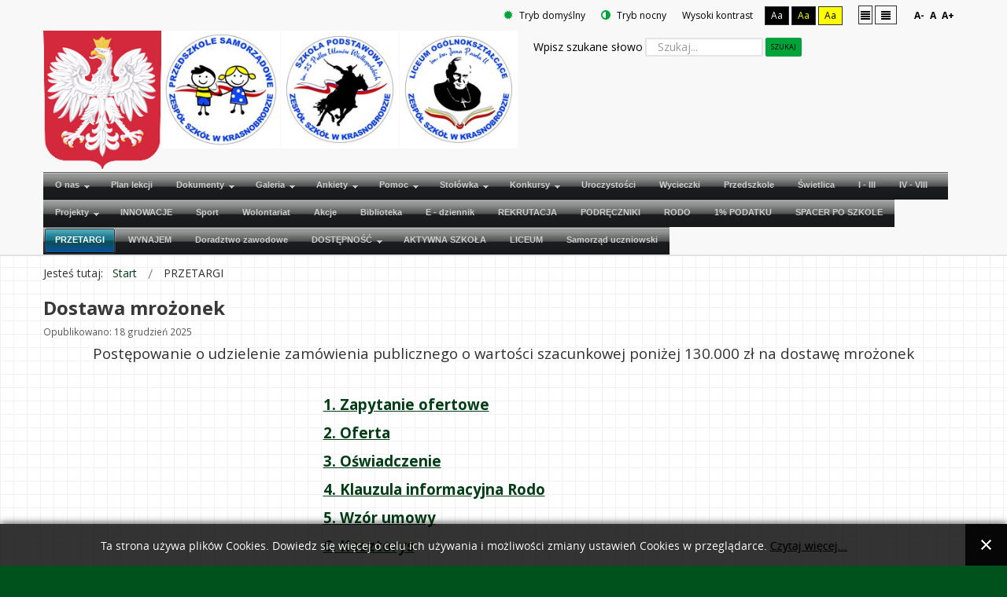

--- FILE ---
content_type: text/html; charset=utf-8
request_url: http://zskrasnobrod.pl/index.php/przetargi?contrast=normal
body_size: 7730
content:
<!DOCTYPE html>
<html xmlns="http://www.w3.org/1999/xhtml" xml:lang="pl-pl" lang="pl-pl" dir="ltr">
<head>
		
<meta http-equiv="X-UA-Compatible" content="IE=edge">
<meta name="viewport" content="width=device-width, initial-scale=1.0" />
<meta charset="utf-8" />
	<base href="http://zskrasnobrod.pl/index.php/przetargi" />
	<meta name="generator" content="Joomla! - Open Source Content Management" />
	<title>Zespół Szkół w Krasnobrodzie - PRZETARGI</title>
	<link href="/index.php/przetargi?contrast=normal&amp;format=feed&amp;type=rss" rel="alternate" type="application/rss+xml" title="RSS 2.0" />
	<link href="/index.php/przetargi?contrast=normal&amp;format=feed&amp;type=atom" rel="alternate" type="application/atom+xml" title="Atom 1.0" />
	<link href="http://zskrasnobrod.pl//media/plg_system_info_ciacho/css/style.css" rel="stylesheet" />
	<link href="/templates/jszkola-zielony/css/bootstrap.16.css" rel="stylesheet" />
	<link href="/templates/jszkola-zielony/css/bootstrap_responsive.16.css" rel="stylesheet" />
	<link href="/templates/jszkola-zielony/css/template.16.css" rel="stylesheet" />
	<link href="/templates/jszkola-zielony/css/template_responsive.16.css" rel="stylesheet" />
	<link href="/templates/jszkola-zielony/css/extended_layouts.16.css" rel="stylesheet" />
	<link href="/templates/jszkola-zielony/css/font_switcher.16.css" rel="stylesheet" />
	<link href="//fonts.googleapis.com/css?family=Open+Sans:400,300,300italic,400italic,600,600italic,700,700italic,800,800italic&amp;subset=latin,latin-ext" rel="stylesheet" />
	<link href="/modules/mod_djimageslider/themes/default/css/djimageslider.css" rel="stylesheet" />
	<link href="/modules/mod_djmegamenu/themes/classic/css/djmegamenu.css?4.3.2.free" rel="stylesheet" />
	<link href="/modules/mod_djmegamenu/mobilethemes/dark/djmobilemenu.css?4.3.2.free" rel="stylesheet" />
	<link href="//maxcdn.bootstrapcdn.com/font-awesome/4.7.0/css/font-awesome.min.css" rel="stylesheet" />
	<link href="/templates/jszkola-zielony/css/custom.16.css" rel="stylesheet" />
	<style>
.dj-hideitem { display: none !important; }

		@media (min-width: 980px) { #dj-megamenu101mobile { display: none; } }
		@media (max-width: 979px) { #dj-megamenu101, #dj-megamenu101sticky, #dj-megamenu101placeholder { display: none !important; } }
	
	</style>
	<script src="/media/system/js/caption.js?3452d287bb68d76342a204d44eb93a4d"></script>
	<!--[if lt IE 9]><script src="/media/system/js/html5fallback.js?3452d287bb68d76342a204d44eb93a4d"></script><![endif]-->
	<script src="/media/jui/js/jquery.min.js?3452d287bb68d76342a204d44eb93a4d"></script>
	<script src="/media/jui/js/jquery-noconflict.js?3452d287bb68d76342a204d44eb93a4d"></script>
	<script src="/media/jui/js/jquery-migrate.min.js?3452d287bb68d76342a204d44eb93a4d"></script>
	<script src="/media/jui/js/bootstrap.min.js?3452d287bb68d76342a204d44eb93a4d"></script>
	<script src="/media/jui/js/jquery.ui.core.min.js?3452d287bb68d76342a204d44eb93a4d"></script>
	<script src="/media/jui/js/jquery.ui.sortable.min.js?3452d287bb68d76342a204d44eb93a4d"></script>
	<script src="/plugins/system/ef4_jmframework/includes/assets/template/js/layout.min.js"></script>
	<script src="/templates/jszkola-zielony/js/jquery.cookie.js"></script>
	<script src="/templates/jszkola-zielony/js/fontswitcher.js"></script>
	<script src="/templates/jszkola-zielony/js/stickybar.js"></script>
	<script src="/templates/jszkola-zielony/js/pagesettings.js"></script>
	<script src="/templates/jszkola-zielony/js/jquery.countTo.js"></script>
	<script src="/templates/jszkola-zielony/js/scripts.js"></script>
	<script src="/media/djextensions/jquery-easing/jquery.easing.min.js"></script>
	<script src="/modules/mod_djimageslider/assets/js/slider.js?v=4.4"></script>
	<script src="/modules/mod_djmegamenu/assets/js/jquery.djmegamenu.min.js?4.3.2.free" defer></script>
	<script src="/modules/mod_djmegamenu/assets/js/jquery.djmobilemenu.min.js?4.3.2.free" defer></script>
	<script>
jQuery(window).on('load',  function() {
				new JCaption('img.caption');
			});
              function info_cookie(){
                 var exdays = 7;
                 var exdate=new Date();
                 exdate.setDate(exdate.getDate() + exdays);
                 document.cookie = 'info_cookie=1;expires='+exdate.toUTCString();
                 document.getElementById('panel_cookie_dol').style.display='none';             
              }
              window.addEvent('load', function() {
                var cookies = document.cookie.split(';');
                if(!cookies.length)
                  document.getElementById('panel_cookie_dol').style.display='none'; 
               });
         jQuery(function($){ initTooltips(); $("body").on("subform-row-add", initTooltips); function initTooltips (event, container) { container = container || document;$(container).find(".hasTooltip").tooltip({"html": true,"container": "body"});} });
	(function(){
		var cb = function() {
			var add = function(css, id) {
				if(document.getElementById(id)) return;
				var l = document.createElement('link'); l.rel = 'stylesheet'; l.id = id; l.href = css;
				var h = document.getElementsByTagName('head')[0]; h.appendChild(l);
			};add('/media/djextensions/css/animate.min.css', 'animate_min_css');add('/media/djextensions/css/animate.ext.css', 'animate_ext_css');
		}
		var raf = requestAnimationFrame || mozRequestAnimationFrame || webkitRequestAnimationFrame || msRequestAnimationFrame;
		if (raf) raf(cb);
		else window.addEventListener('load', cb);
	})();
	</script>

<link href="/templates/jszkola-zielony/images/favicon.ico" rel="Shortcut Icon" />
<script type="text/javascript">
	window.cookiePath = '';
</script>
</head>
<body class="  sticky-bar  topbar2  "><div class="dj-offcanvas-wrapper"><div class="dj-offcanvas-pusher"><div class="dj-offcanvas-pusher-in">
  <div id="jm-allpage">
  	  		  		  			  		  			<header id="jm-bar" class="" role="banner">
		<div id="jm-top-bar">
		<div id="jm-top-bar-in" class="container-fluid">
									<div id="jm-top-bar2" class="pull-right ">
								<div id="jm-page-settings" class="pull-right">
					<ul class="nav menu">
													<li class="day-night"><a href="/index.php/przetargi?contrast=normal" class="jm-normal" title="Przełącz się na tryb domyślny."><span class="jm-color icon-certificate"></span> Tryb domyślny</a></li>
																			<li class="day-night"><a href="/index.php/przetargi?contrast=night" class="jm-night" title="Przełącz się na tryb nocny."><span class="jm-color icon-adjust"></span> Tryb nocny</a></li>
																			<li class="contrast-label">
								<span class="separator">Wysoki kontrast</span>
							</li>
							<li class="contrast">
								<a href="/index.php/przetargi?contrast=highcontrast" class="jm-highcontrast" title="Wysoki kontrast - tryb czarny i biały">Aa</a>
								<a href="/index.php/przetargi?contrast=highcontrast2" class="jm-highcontrast2" title="Wysoki kontrast - tryb czarny i żółty">Aa</a>
								<a href="/index.php/przetargi?contrast=highcontrast3" class="jm-highcontrast3" title="Wysoki kontrast - tryb żółty i czarny">Aa</a>
							</li>
																			<li class="container-width">
								<a href="/index.php/przetargi?width=fixed" class="jm-fixed" title="Przełącz się na stały układ strony."><span class="icon-align-justify"></span>Stały układ</a>
								<a href="/index.php/przetargi?width=wide" class="jm-wide" title="Przełącz się na szeroki układ strony."><span class="icon-align-justify"></span>Szeroki układ</a>
							</li>
																		<li class="resizer">
							<a href="#" class="jm-font-smaller" title="Zmniejsz wielkość czcionki">A-</a>
							<a href="#" class="jm-font-normal" title="Domyślny wielkość czcionki">A</a>
							<a href="#" class="jm-font-larger" title="Zwiększ wielkość czcionki">A+</a>
						</li>
											</ul>
				</div>
								    <div class="jm-module-raw ">
        <div style="border: 0px !important;">
<div id="djslider-loader107" class="djslider-loader djslider-loader-default" data-animation='{"auto":"1","looponce":"0","transition":"easeInOutExpo","css3transition":"cubic-bezier(1.000, 0.000, 0.000, 1.000)","duration":400,"delay":3400}' data-djslider='{"id":"107","slider_type":"0","slide_size":151,"visible_slides":"4","direction":"left","show_buttons":"0","show_arrows":"0","preload":"800","css3":"1"}'>
    <div id="djslider107" class="djslider djslider-default" style="height: 180px; width: 603px; max-width: 603px !important;">
        <div id="slider-container107" class="slider-container">
        	<ul id="slider107" class="djslider-in">
          		          			<li style="margin: 0 1px 0px 0 !important; height: 180px; width: 150px;">
          					            											<img class="dj-image" src="/pliki/startowa/herby/1godlo.png" alt="1godlo.png" style="width: 100%; height: auto;"/>
																									
						
					</li>
                          			<li style="margin: 0 1px 0px 0 !important; height: 180px; width: 150px;">
          					            											<img class="dj-image" src="/pliki/startowa/herby/2przedszkole.jpg" alt="2przedszkole.jpg" style="width: 100%; height: auto;"/>
																									
						
					</li>
                          			<li style="margin: 0 1px 0px 0 !important; height: 180px; width: 150px;">
          					            											<img class="dj-image" src="/pliki/startowa/herby/3spodstawowa.jpg" alt="3spodstawowa.jpg" style="width: 100%; height: auto;"/>
																									
						
					</li>
                          			<li style="margin: 0 1px 0px 0 !important; height: 180px; width: 150px;">
          					            											<img class="dj-image" src="/pliki/startowa/herby/4liceum.jpg" alt="4liceum.jpg" style="width: 100%; height: auto;"/>
																									
						
					</li>
                        	</ul>
        </div>
                    </div>
</div>
</div>
<div style="clear: both"></div>    </div>
    <div class="jm-module-raw ">
        <div class="search">
	<form action="/index.php/przetargi" method="post" class="form-inline" role="search">
		<label for="mod-search-searchword109" class="element-invisible">Wpisz szukane słowo</label> <input name="searchword" id="mod-search-searchword109" maxlength="200"  class="inputbox search-query input-medium" type="search" placeholder="Szukaj..." /> <button class="button btn btn-primary" onclick="this.form.searchword.focus();">Szukaj</button>		<input type="hidden" name="task" value="search" />
		<input type="hidden" name="option" value="com_search" />
		<input type="hidden" name="Itemid" value="347" />
	</form>
</div>
    </div>
    <div class="jm-module-raw ">
        <ul id="dj-megamenu101" class="dj-megamenu dj-megamenu-classic " data-options='{"wrap":null,"animIn":"fadeInUp","animOut":"zoomOut","animSpeed":"normal","openDelay":0,"closeDelay":"500","event":"mouseenter","eventClose":"mouseleave","fixed":0,"offset":0,"theme":"classic","direction":"ltr","wcag":"1","overlay":0}' data-trigger="979">
<li class="dj-up itemid104 first parent separator"><a class="dj-up_a  "  ><span class="dj-drop" >O nas</span></a><div class="dj-subwrap  single_column subcols1"><div class="dj-subwrap-in" style="width:250px;"><div class="dj-subcol" style="width:250px"><ul class="dj-submenu"><li class="itemid147 first"><a href="/index.php/o-nas/dyrekcja" >Dyrekcja</a></li><li class="itemid407"><a href="/pliki/dokumenty/samorzad2025-2026.jpg" target="_blank" >Samorząd uczniowski</a></li><li class="itemid199"><a href="/index.php/o-nas/kontakt" >Kontakt</a></li><li class="itemid102"><a href="/index.php" >Startowa</a></li></ul></div><div style="clear:both;height:0"></div></div></div></li><li class="dj-up itemid105"><a class="dj-up_a  " href="/pliki/plan_lekcji/aktualny/index.html" target="_blank" ><span >Plan lekcji</span></a></li><li class="dj-up itemid106 parent separator"><a class="dj-up_a  "  ><span class="dj-drop" >Dokumenty</span></a><div class="dj-subwrap  single_column subcols1"><div class="dj-subwrap-in" style="width:250px;"><div class="dj-subcol" style="width:250px"><ul class="dj-submenu"><li class="itemid399 first"><a href="/pliki/dokumenty/ochrona/standardy_ochrony2024.doc" target="_blank" >STANDARDY OCHRONY MAŁOLETNICH</a></li><li class="itemid406"><a href="/pliki/dokumenty/procedura_ewakuacyjna2025.pdf" target="_blank" >PROCEDURA EWAKUACYJNA</a></li><li class="itemid125"><a href="/index.php/dokumenty/dla-nauczycieli" >Dla nauczycieli</a></li><li class="itemid345"><a href="/index.php/dokumenty/dni-wolne-od-zajec-dydaktycznych" >Dni wolne od zajęć dydaktycznych</a></li><li class="itemid398"><a href="/pliki/dokumenty/programy_nauczania.pdf" target="_blank" >Programy nauczania</a></li><li class="itemid256"><a href="/pliki/dokumenty/statut/statut_liceum2025.pdf" target="_blank" >Statut liceum</a></li><li class="itemid182"><a href="/pliki/dokumenty/statut/statut_sp2025.pdf" target="_blank" >Statut szkoły podstawowej</a></li><li class="itemid226"><a href="/pliki/dokumenty/statut/statut_przedszkola2025.pdf" target="_blank" >Statut przedszkola</a></li><li class="itemid264"><a href="/index.php/dokumenty/klasyfikacja-roczna" >Klasyfikacja roczna</a></li><li class="itemid159"><a href="/pliki/dokumenty/program_wych_prof_2024-2025.pdf" target="_blank" >Program wychowawczo - profilaktyczny</a></li><li class="itemid361"><a href="/pliki/dokumenty/reg_sytuacji_trudnych.pdf" target="_blank" >Regulamin zachowania i działań dyscyplinujących</a></li><li class="itemid160"><a href="/index.php/dokumenty/przedszkole" >Przedszkole</a></li><li class="itemid168"><a href="/index.php/dokumenty/regulamin-wycieczek" >Regulamin wycieczek</a></li><li class="itemid170"><a href="/pliki/dokumenty/biblioteka/regulamin_biblioteka.pdf" target="_blank" >Regulamin biblioteki</a></li><li class="itemid177"><a href="/pliki/dokumenty/swietlica/regulamin_swietlicy2018.pdf" target="_blank" >Regulamin świetlicy</a></li><li class="itemid321"><a href="/pliki/dokumenty/regulamin_stolowki.pdf" target="_blank" >Regulamin stołówki</a></li><li class="itemid173"><a href="/pliki/dokumenty/regulamin_stypendium2024.pdf" target="_blank" >Regulamin przyznawania stypendium</a></li></ul></div><div style="clear:both;height:0"></div></div></div></li><li class="dj-up itemid107 parent separator"><a class="dj-up_a  "  ><span class="dj-drop" >Galeria</span></a><div class="dj-subwrap  single_column subcols1"><div class="dj-subwrap-in" style="width:250px;"><div class="dj-subcol" style="width:250px"><ul class="dj-submenu"><li class="itemid124 first"><a href="/index.php/galeria/2017-2018" >2017/2018</a></li><li class="itemid176"><a href="/index.php/galeria/2018-2019" >2018/2019</a></li><li class="itemid253"><a href="/index.php/galeria/2019-2020" >2019/2020</a></li><li class="itemid270"><a href="/index.php/galeria/2020-2021" >2020/2021</a></li><li class="itemid343"><a href="/index.php/galeria/2021-2022" >2021/2022</a></li><li class="itemid358"><a href="/index.php/galeria/2022-2023" >2022/2023</a></li><li class="itemid397"><a href="/index.php/galeria/2023-2024" >2023/2024</a></li><li class="itemid400"><a href="/index.php/galeria/2024-2025" >2024/2025</a></li><li class="itemid405"><a href="/index.php/galeria/2025-2026" >2025/2026</a></li><li class="itemid183"><a href="https://www.youtube.com/channel/UC7w43BsEItRXffqTnFunq-w/videos" target="_blank" >Relacje wideo</a></li></ul></div><div style="clear:both;height:0"></div></div></div></li><li class="dj-up itemid108 parent separator"><a class="dj-up_a  "  ><span class="dj-drop" >Ankiety</span></a><div class="dj-subwrap  single_column subcols1"><div class="dj-subwrap-in" style="width:250px;"><div class="dj-subcol" style="width:250px"><ul class="dj-submenu"><li class="itemid180 first"><a href="http://zskrasnobrod.pl/limesurvey/index.php/973675?lang=pl" target="_blank" >Ankieta dla uczniów</a></li></ul></div><div style="clear:both;height:0"></div></div></div></li><li class="dj-up itemid127 parent separator"><a class="dj-up_a  "  ><span class="dj-drop" >Pomoc</span></a><div class="dj-subwrap  single_column subcols1"><div class="dj-subwrap-in" style="width:250px;"><div class="dj-subcol" style="width:250px"><ul class="dj-submenu"><li class="itemid360 first"><a href="/index.php/pomoc/harmonogram-godzin-dostepnosci-nauczycieli" >Harmonogram godzin dostępności nauczycieli</a></li><li class="itemid128"><a href="/index.php/pomoc/psycholog-i-pedagog" >Psycholog i pedagog</a></li><li class="itemid254"><a href="/index.php/pomoc/logopeda" >Logopeda</a></li><li class="itemid172"><a href="/index.php/pomoc/spotkania-z-rodzicami" >Spotkania z rodzicami</a></li><li class="itemid184"><a href="/pliki/dokumenty/rzecznik_praw_ucznia.pdf" target="_blank" >Rzecznik Praw Ucznia</a></li></ul></div><div style="clear:both;height:0"></div></div></div></li><li class="dj-up itemid129 parent separator"><a class="dj-up_a  "  ><span class="dj-drop" >Stołówka</span></a><div class="dj-subwrap  single_column subcols1"><div class="dj-subwrap-in" style="width:250px;"><div class="dj-subcol" style="width:250px"><ul class="dj-submenu"><li class="itemid130 first"><a href="/index.php/stolowka/oplaty" >Opłaty</a></li><li class="itemid131"><a href="/pliki/stolowka/karta_zgloszenia_obiady.pdf" target="_blank" >Karta zgłoszenia</a></li><li class="itemid348"><a href="/index.php/stolowka/przetargi2" >Przetargi</a></li></ul></div><div style="clear:both;height:0"></div></div></div></li><li class="dj-up itemid146 parent separator"><a class="dj-up_a  "  ><span class="dj-drop" >Konkursy</span></a><div class="dj-subwrap  single_column subcols1"><div class="dj-subwrap-in" style="width:250px;"><div class="dj-subcol" style="width:250px"><ul class="dj-submenu"><li class="itemid152 first"><a href="/index.php/konkursy/informacje-o-konkursach" >Informacje o konkursach</a></li><li class="itemid153"><a href="/index.php/konkursy/wyniki-konkursow" >Wyniki konkursów</a></li></ul></div><div style="clear:both;height:0"></div></div></div></li><li class="dj-up itemid151"><a class="dj-up_a  " href="/index.php/uroczystosci" ><span >Uroczystości</span></a></li><li class="dj-up itemid149"><a class="dj-up_a  " href="/index.php/wycieczki" ><span >Wycieczki</span></a></li><li class="dj-up itemid148"><a class="dj-up_a  " href="/index.php/przedszkole" ><span >Przedszkole</span></a></li><li class="dj-up itemid257"><a class="dj-up_a  " href="/index.php/swietlica" ><span >Świetlica</span></a></li><li class="dj-up itemid150"><a class="dj-up_a  " href="/index.php/klasy-i-iii" ><span >I - III</span></a></li><li class="dj-up itemid162"><a class="dj-up_a  " href="/index.php/iv-viii" ><span >IV - VIII</span></a></li><li class="dj-up itemid154 parent separator"><a class="dj-up_a  "  ><span class="dj-drop" >Projekty</span></a><div class="dj-subwrap  single_column subcols1"><div class="dj-subwrap-in" style="width:250px;"><div class="dj-subcol" style="width:250px"><ul class="dj-submenu"><li class="itemid155 first"><a href="/index.php/projekty/unijne" >Unijne</a></li><li class="itemid157"><a href="/index.php/projekty/power" >POWER</a></li><li class="itemid376"><a href="/index.php/projekty/aktywni-blekitni" >Aktywni Błękitni</a></li><li class="itemid390"><a href="/index.php/projekty/sanepid" >Sanepid</a></li></ul></div><div style="clear:both;height:0"></div></div></div></li><li class="dj-up itemid255"><a class="dj-up_a  " href="/index.php/innowacje" ><span >INNOWACJE</span></a></li><li class="dj-up itemid161"><a class="dj-up_a  " href="/index.php/sport" ><span >Sport</span></a></li><li class="dj-up itemid163"><a class="dj-up_a  " href="/index.php/wolontariat" ><span >Wolontariat</span></a></li><li class="dj-up itemid167"><a class="dj-up_a  " href="/index.php/akcje" ><span >Akcje</span></a></li><li class="dj-up itemid158"><a class="dj-up_a  " href="/index.php/biblioteka" ><span >Biblioteka</span></a></li><li class="dj-up itemid166"><a class="dj-up_a  " href="https://uonetplus.vulcan.net.pl/gminakrasnobrod/" target="_blank" ><span >E - dziennik</span></a></li><li class="dj-up itemid169"><a class="dj-up_a  " href="/index.php/rekrutacja" ><span >REKRUTACJA</span></a></li><li class="dj-up itemid174"><a class="dj-up_a  " href="/index.php/podreczniki" ><span >PODRĘCZNIKI</span></a></li><li class="dj-up itemid175"><a class="dj-up_a  " href="/index.php/rodo" ><span >RODO</span></a></li><li class="dj-up itemid258"><a class="dj-up_a  " href="/index.php/1-podatku" ><span >1% PODATKU</span></a></li><li class="dj-up itemid318"><a class="dj-up_a  " href="https://youtu.be/gsGb9bZXpGQ" target="_blank" ><span >SPACER PO SZKOLE</span></a></li><li class="dj-up itemid347 current active"><a class="dj-up_a active " href="/index.php/przetargi" ><span >PRZETARGI</span></a></li><li class="dj-up itemid404"><a class="dj-up_a  " href="/index.php/wynajem" ><span >WYNAJEM</span></a></li><li class="dj-up itemid368"><a class="dj-up_a  " href="/index.php/doradztwo-zawodowe" ><span >Doradztwo zawodowe</span></a></li><li class="dj-up itemid402 parent separator"><a class="dj-up_a  "  ><span class="dj-drop" >DOSTĘPNOŚĆ</span></a><div class="dj-subwrap  single_column subcols1"><div class="dj-subwrap-in" style="width:250px;"><div class="dj-subcol" style="width:250px"><ul class="dj-submenu"><li class="itemid375 first"><a href="/pliki/dokumenty/rodo/deklaracja_dostepnosci.pdf" target="_blank" >Deklaracja dostępności</a></li><li class="itemid403"><a href="/images/raport2025.pdf" target="_blank" >Raport o stanie zapewniania dostępności</a></li></ul></div><div style="clear:both;height:0"></div></div></div></li><li class="dj-up itemid377"><a class="dj-up_a  " href="/index.php/orlik" ><span >AKTYWNA SZKOŁA</span></a></li><li class="dj-up itemid401"><a class="dj-up_a  " href="/index.php/liceum-zs" ><span >LICEUM</span></a></li><li class="dj-up itemid408"><a class="dj-up_a  " href="/pliki/dokumenty/samorzad2025-2026.jpg" target="_blank" ><span >Samorząd uczniowski</span></a></li></ul>



	<div id="dj-megamenu101mobile" class="dj-megamenu-select dj-megamenu-select-dark select-button ">
		<span class="dj-mobile-open-btn"><em class="fa fa-bars"></em></span>
	</div>

    </div>

			</div>
					</div>
	</div>
		</header>
  		  			  		  			  		  			  		  			  		  			  		  			<div id="jm-main">
	<div class="container-fluid">
				<div class="row-fluid">
			<div id="jm-breadcrumbs" class="span12 ">
					<div class="jm-module ">
		<div  class="jm-module-in">
					    <div class="jm-module-content clearfix notitle">
		    	<div aria-label="nawigacja" role="navigation">
	<ul itemscope itemtype="https://schema.org/BreadcrumbList" class="breadcrumb">
					<li>
				Jesteś tutaj: &#160;
			</li>
		
						<li itemprop="itemListElement" itemscope itemtype="https://schema.org/ListItem">
											<a itemprop="item" href="/index.php" class="pathway"><span itemprop="name">Start</span></a>
					
											<span class="divider">
							<img src="/templates/jszkola-zielony/images/system/arrow.png" alt="" />						</span>
										<meta itemprop="position" content="1">
				</li>
							<li itemprop="itemListElement" itemscope itemtype="https://schema.org/ListItem" class="active">
					<span itemprop="name">
						PRZETARGI					</span>
					<meta itemprop="position" content="2">
				</li>
				</ul>
</div>
	      
		    </div>
		</div>
	</div>
	
			</div>
		</div>
				<div class="row-fluid">
			<div id="jm-content" class="span12" data-xtablet="span12" data-tablet="span12" data-mobile="span12">
												<main id="jm-maincontent" role="main">
					<div class="blog" itemscope itemtype="http://schema.org/Blog">
	
	
	
			<div class="category-desc clearfix">
								</div>
	
	
				<div class="items-leading clearfix">
							<div class="leading-0"
					itemprop="blogPost" itemscope itemtype="http://schema.org/BlogPosting">
					
	<div class="page-header">
					<h2 itemprop="name">
									<a href="/index.php/stolowka/przetargi2/1411-dostawa-mrozonek2025" itemprop="url">
						Dostawa mrożonek					</a>
							</h2>
		
		
		
			</div>



			<dl class="article-info muted">

		
			<dt class="article-info-term">
									Szczegóły							</dt>

			
			
			
			
										<dd class="published">
				<span class="icon-calendar" aria-hidden="true"></span>
				<time datetime="2025-12-18T07:02:59+01:00" itemprop="datePublished">
					Opublikowano: 18 grudzień 2025				</time>
			</dd>			
		
					
			
						</dl>




<p style="text-align: center;"><span style="font-size: 14pt;">Postępowanie o udzielenie zamówienia publicznego o wartości szacunkowej poniżej 130.000 zł na dostawę mrożonek</span></p>
<p style="text-align: center;"> </p>
<center>
<table>
<tbody>
<tr>
<td style="width: 458.547px; text-align: center;">
<p style="text-align: left;"><span style="text-decoration: underline; font-size: 14pt;"><strong><a href="/pliki/stolowka/przetargi/mrozonki/zapytanie_mrozonki2025.pdf" target="_blank" rel="noopener noreferrer">1. Zapytanie ofertowe</a></strong></span></p>
<p style="text-align: left;"><span style="text-decoration: underline; font-size: 14pt;"><strong><a href="/pliki/stolowka/przetargi/mrozonki/oferta_mrozonki2025.docx" target="_blank" rel="noopener noreferrer">2. Oferta</a></strong></span></p>
<p style="text-align: left;"><span style="text-decoration: underline; font-size: 14pt;"><strong><a href="/pliki/stolowka/przetargi/mrozonki/oswiadczenie_mrozonki2025.doc" target="_blank" rel="noopener noreferrer">3. Oświadczenie</a></strong></span></p>
<p style="text-align: left;"><span style="text-decoration: underline; font-size: 14pt;"><strong><a href="/pliki/stolowka/przetargi/klauzula_przetargi2025.docx" target="_blank" rel="noopener noreferrer">4. Klauzula informacyjna Rodo</a></strong></span></p>
<p style="text-align: left;"><span style="text-decoration: underline; font-size: 14pt;"><strong><a href="/pliki/stolowka/przetargi/mrozonki/umowa_mrozonki2025.docx" target="_blank" rel="noopener noreferrer">5. Wzór umowy</a></strong></span></p>
<p style="text-align: left;"><span style="text-decoration: underline; font-size: 14pt;"><strong><a href="/pliki/stolowka/przetargi/mrozonki/kosztorys_mrozonki2025.docx" target="_blank" rel="noopener noreferrer">6. Kosztorys</a></strong></span></p>
</td>
</tr>
</tbody>
</table>
</center>



				</div>
									</div><!-- end items-leading -->
	
	
																	<div class="items-row cols-2 row-0 row-fluid clearfix">
						<div class="span6">
				<div class="item column-1"
					itemprop="blogPost" itemscope itemtype="http://schema.org/BlogPosting">
					
	<div class="page-header">
					<h2 itemprop="name">
									<a href="/index.php/stolowka/przetargi2/2018-dostawa-mleczarskie2025" itemprop="url">
						Dostawa produktów mleczarskich					</a>
							</h2>
		
		
		
			</div>



			<dl class="article-info muted">

		
			<dt class="article-info-term">
									Szczegóły							</dt>

			
			
			
			
										<dd class="published">
				<span class="icon-calendar" aria-hidden="true"></span>
				<time datetime="2025-12-18T07:02:59+01:00" itemprop="datePublished">
					Opublikowano: 18 grudzień 2025				</time>
			</dd>			
		
					
			
						</dl>




<p style="text-align: center;"><span style="font-size: 14pt;">Postępowanie o udzielenie zamówienia publicznego o wartości szacunkowej poniżej 130.000 zł na dostawę produktów mleczarskich</span></p>
<p style="text-align: center;"> </p>
<center>
<table>
<tbody>
<tr>
<td style="width: 458.547px; text-align: center;">
<p style="text-align: left;"><span style="text-decoration: underline; font-size: 14pt;"><strong><a href="/pliki/stolowka/przetargi/mleczarskie/zapytanie_mleczarskie2025.pdf" target="_blank" rel="noopener noreferrer">1. Zapytanie ofertowe</a></strong></span></p>
<p style="text-align: left;"><span style="text-decoration: underline; font-size: 14pt;"><strong><a href="/pliki/stolowka/przetargi/mleczarskie/oferta_mleczarskie2025.docx" target="_blank" rel="noopener noreferrer">2. Oferta</a></strong></span></p>
<p style="text-align: left;"><span style="text-decoration: underline; font-size: 14pt;"><strong><a href="/pliki/stolowka/przetargi/mleczarskie/oswiadczenie_mleczarskie2025.doc" target="_blank" rel="noopener noreferrer">3. Oświadczenie</a></strong></span></p>
<p style="text-align: left;"><span style="text-decoration: underline; font-size: 14pt;"><strong><a href="/pliki/stolowka/przetargi/klauzula_przetargi2025.docx" target="_blank" rel="noopener noreferrer">4. Klauzula informacyjna Rodo</a></strong></span></p>
<p style="text-align: left;"><span style="text-decoration: underline; font-size: 14pt;"><strong><a href="/pliki/stolowka/przetargi/mleczarskie/umowa_mleczarskie2025.docx" target="_blank" rel="noopener noreferrer">5. Wzór umowy</a></strong></span></p>
<p style="text-align: left;"><span style="text-decoration: underline; font-size: 14pt;"><strong><a href="/pliki/stolowka/przetargi/mleczarskie/kosztorys_mleczrskie2025.docx" target="_blank" rel="noopener noreferrer">6. Kosztorys</a></strong></span></p>
</td>
</tr>
</tbody>
</table>
</center>



				</div>
				<!-- end item -->
							</div><!-- end span -->
														<div class="span6">
				<div class="item column-2"
					itemprop="blogPost" itemscope itemtype="http://schema.org/BlogPosting">
					
	<div class="page-header">
					<h2 itemprop="name">
									<a href="/index.php/stolowka/przetargi2/1412-dostawa-artykulow2025" itemprop="url">
						Dostawa artykułów spożywczych					</a>
							</h2>
		
		
		
			</div>



			<dl class="article-info muted">

		
			<dt class="article-info-term">
									Szczegóły							</dt>

			
			
			
			
										<dd class="published">
				<span class="icon-calendar" aria-hidden="true"></span>
				<time datetime="2025-12-18T07:00:59+01:00" itemprop="datePublished">
					Opublikowano: 18 grudzień 2025				</time>
			</dd>			
		
					
			
						</dl>




<p style="text-align: center;"><span style="font-size: 14pt;">Postępowanie o udzielenie zamówienia publicznego o wartości szacunkowej poniżej 130.000 zł na dostawę artykułów spożywczych</span></p>
<p style="text-align: center;"> </p>
<center>
<table>
<tbody>
<tr>
<td style="width: 458.547px; text-align: center;">
<p style="text-align: left;"><span style="text-decoration: underline; font-size: 14pt;"><strong><a href="/pliki/stolowka/przetargi/artykuly/zapytanie_artykuly2025.pdf" target="_blank" rel="noopener noreferrer">1. Zapytanie ofertowe</a></strong></span></p>
<p style="text-align: left;"><span style="text-decoration: underline; font-size: 14pt;"><strong><a href="/pliki/stolowka/przetargi/artykuly/oferta_artykuly2025.docx" target="_blank" rel="noopener noreferrer">2. Oferta</a></strong></span></p>
<p style="text-align: left;"><span style="text-decoration: underline; font-size: 14pt;"><strong><a href="/pliki/stolowka/przetargi/artykuly/oswiadczenie_artykuly2025.doc" target="_blank" rel="noopener noreferrer">3. Oświadczenie</a></strong></span></p>
<p style="text-align: left;"><span style="text-decoration: underline; font-size: 14pt;"><strong><a href="/pliki/stolowka/przetargi/klauzula_przetargi2025.docx" target="_blank" rel="noopener noreferrer">4. Klauzula informacyjna Rodo</a></strong></span></p>
<p style="text-align: left;"><span style="text-decoration: underline; font-size: 14pt;"><strong><a href="/pliki/stolowka/przetargi/artykuly/umowa_artkuly2025.docx" target="_blank" rel="noopener noreferrer">5. Wzór umowy</a></strong></span></p>
<p style="text-align: left;"><span style="text-decoration: underline; font-size: 14pt;"><strong><a href="/pliki/stolowka/przetargi/artykuly/kosztorys_artykuly2025.docx" target="_blank" rel="noopener noreferrer">6. Kosztorys</a></strong></span></p>
</td>
</tr>
</tbody>
</table>
</center>



				</div>
				<!-- end item -->
							</div><!-- end span -->
							</div><!-- end row -->
																			<div class="items-row cols-2 row-1 row-fluid clearfix">
						<div class="span6">
				<div class="item column-1"
					itemprop="blogPost" itemscope itemtype="http://schema.org/BlogPosting">
					
	<div class="page-header">
					<h2 itemprop="name">
									<a href="/index.php/stolowka/przetargi2/1413-dostawa-wyrobow-garmazeryjnych2025" itemprop="url">
						Dostawa wyrobów garmażeryjnych					</a>
							</h2>
		
		
		
			</div>



			<dl class="article-info muted">

		
			<dt class="article-info-term">
									Szczegóły							</dt>

			
			
			
			
										<dd class="published">
				<span class="icon-calendar" aria-hidden="true"></span>
				<time datetime="2025-12-18T07:01:30+01:00" itemprop="datePublished">
					Opublikowano: 18 grudzień 2025				</time>
			</dd>			
		
					
			
						</dl>




<p style="text-align: center;"><span style="font-size: 14pt;">Postępowanie o udzielenie zamówienia publicznego o wartości szacunkowej poniżej 130.000 zł na dostawę wyrobów garmażeryjnych</span></p>
<p style="text-align: center;"> </p>
<center>
<table>
<tbody>
<tr>
<td style="width: 458.547px; text-align: center;">
<p style="text-align: left;"><span style="text-decoration: underline; font-size: 14pt;"><strong><a href="/pliki/stolowka/przetargi/garmazerka/zapytanie_garmazerka2025.pdf" target="_blank" rel="noopener noreferrer">1. Zapytanie ofertowe</a></strong></span></p>
<p style="text-align: left;"><span style="text-decoration: underline; font-size: 14pt;"><strong><a href="/pliki/stolowka/przetargi/garmazerka/oferta_garmazerka2025.docx" target="_blank" rel="noopener noreferrer">2. Oferta</a></strong></span></p>
<p style="text-align: left;"><span style="text-decoration: underline; font-size: 14pt;"><strong><a href="/pliki/stolowka/przetargi/garmazerka/oswiadczenie_garmazerka2025.doc" target="_blank" rel="noopener noreferrer">3. Oświadczenie</a></strong></span></p>
<p style="text-align: left;"><span style="text-decoration: underline; font-size: 14pt;"><strong><a href="/pliki/stolowka/przetargi/klauzula_przetargi2025.docx" target="_blank" rel="noopener noreferrer">4. Klauzula informacyjna Rodo</a></strong></span></p>
<p style="text-align: left;"><span style="text-decoration: underline; font-size: 14pt;"><strong><a href="/pliki/stolowka/przetargi/garmazerka/umowa_garmazerka2025.docx" target="_blank" rel="noopener noreferrer">5. Wzór umowy</a></strong></span></p>
<p style="text-align: left;"><span style="text-decoration: underline; font-size: 14pt;"><strong><a href="/pliki/stolowka/przetargi/garmazerka/kosztorys_garmazerka2025.docx" target="_blank" rel="noopener noreferrer">6. Kosztorys</a></strong></span></p>
</td>
</tr>
</tbody>
</table>
</center>



				</div>
				<!-- end item -->
							</div><!-- end span -->
														<div class="span6">
				<div class="item column-2"
					itemprop="blogPost" itemscope itemtype="http://schema.org/BlogPosting">
					
	<div class="page-header">
					<h2 itemprop="name">
									<a href="/index.php/stolowka/przetargi2/1414-dostawa-mieso2025" itemprop="url">
						Dostawa mięsa i produktów mięsno - wędliniarskich					</a>
							</h2>
		
		
		
			</div>



			<dl class="article-info muted">

		
			<dt class="article-info-term">
									Szczegóły							</dt>

			
			
			
			
										<dd class="published">
				<span class="icon-calendar" aria-hidden="true"></span>
				<time datetime="2025-12-18T07:00:59+01:00" itemprop="datePublished">
					Opublikowano: 18 grudzień 2025				</time>
			</dd>			
		
					
			
						</dl>




<p style="text-align: center;"><span style="font-size: 14pt;">Postępowanie o udzielenie zamówienia publicznego o wartości szacunkowej poniżej 130.000 zł na dostawę mięsa i produktów mięsno - wędliniarskich</span></p>
<p style="text-align: center;"> </p>
<center>
<table>
<tbody>
<tr>
<td style="width: 458.547px; text-align: center;">
<p style="text-align: left;"><span style="text-decoration: underline; font-size: 14pt;"><strong><a href="/pliki/stolowka/przetargi/mieso/zapytanie_mieso2025.pdf" target="_blank" rel="noopener noreferrer">1. Zapytanie ofertowe</a></strong></span></p>
<p style="text-align: left;"><span style="text-decoration: underline; font-size: 14pt;"><strong><a href="/pliki/stolowka/przetargi/mieso/oferta_mieso2025.docx" target="_blank" rel="noopener noreferrer">2. Oferta</a></strong></span></p>
<p style="text-align: left;"><span style="text-decoration: underline; font-size: 14pt;"><strong><a href="/pliki/stolowka/przetargi/mieso/oswiadczenie_mieso2025.doc" target="_blank" rel="noopener noreferrer">3. Oświadczenie</a></strong></span></p>
<p style="text-align: left;"><span style="text-decoration: underline; font-size: 14pt;"><strong><a href="/pliki/stolowka/przetargi/klauzula_przetargi2025.docx" target="_blank" rel="noopener noreferrer">4. Klauzula informacyjna Rodo</a></strong></span></p>
<p style="text-align: left;"><span style="text-decoration: underline; font-size: 14pt;"><strong><a href="/pliki/stolowka/przetargi/mieso/umowa_mieso2025.docx" target="_blank" rel="noopener noreferrer">5. Wzór umowy</a></strong></span></p>
<p style="text-align: left;"><span style="text-decoration: underline; font-size: 14pt;"><strong><a href="/pliki/stolowka/przetargi/mieso/kosztorys_mieso2025.docx" target="_blank" rel="noopener noreferrer">6. Kosztorys</a></strong></span></p>
</td>
</tr>
</tbody>
</table>
</center>



				</div>
				<!-- end item -->
							</div><!-- end span -->
							</div><!-- end row -->
						
			<div class="items-more">
			
<ol class="nav nav-tabs nav-stacked">
			<li>
			<a href="/index.php/stolowka/przetargi2/1424-nabor-kandydatow-na-stanowisko-lokalnego-animatora-sportu-na-obiekcie-orlik">
				Nabór kandydatów na stanowisko Lokalnego Animatora Sportu na obiekcie ORLIK</a>
		</li>
			<li>
			<a href="/index.php/stolowka/przetargi2/1181-laboratorium">
				Laboratoria przyszłości</a>
		</li>
	</ol>
		</div>
	
				<div class="pagination">
							<p class="counter pull-right"> Strona 1 z 2 </p>
						<ul class="pagination-list"><li class="disabled muted"><a><span class="fa fa-fast-backward"><span class="hide">start</span></span></a></li><li class="disabled hidden-phone"><a>Poprzedni artykuł</a></li><li class="active hidden-phone"><a>1</a></li><li class="hidden-phone"><a title="2" href="/index.php/przetargi?contrast=normal&amp;start=5" class="pagenav">2</a></li><li><a title="Następny artykuł" href="/index.php/przetargi?contrast=normal&amp;start=5" class="pagenav"><span class="fa fa-forward"></span></a></li><li><a title="koniec" href="/index.php/przetargi?contrast=normal&amp;start=5" class="pagenav"><span class="fa fa-fast-forward"></span></a></li></ul> </div>
	</div>

				</main>
											</div>
								</div>
	</div>
</div>
</section>
  		  			  		  			  		  			  		  			  		  			
  		  	  </div>
<div id="panel_cookie_dol" class="panel_cookie"><div class="tresc"><h4>Informacje o plikach cookie</h4><p>Ta strona używa plików Cookies. Dowiedz się więcej o celu ich używania i możliwości zmiany ustawień Cookies w przeglądarce. <a href="http://zskrasnobrod.pl/index.php/10-ogloszenia/4-cookies">Czytaj więcej...</a></p></div><input type="button" id="ukryj" value="Zamknij" onclick="info_cookie();"/></div></div></div></div></body>
</html>

--- FILE ---
content_type: text/css
request_url: http://zskrasnobrod.pl/templates/jszkola-zielony/css/template_responsive.16.css
body_size: 1546
content:
.cf{*zoom: 1}.cf:before,.cf:after{display: table;content: "";line-height: 0}.cf:after{clear: both}@media (max-width: 1919px){body #top1-main{background-position: 0 65px}body #top1-main::after{width: 184px}}@media (max-width: 1679px){body #top1-main{background: none}body #top1-main::after{display: none}}@media (max-width: 1200px){.topbar2 #jm-top-bar1,.topbar2 #jm-top-bar2{width: 100%}#jm-header-bg{min-height: 0 !important}#jm-header-bg + #jm-header-content{position: static;left: auto;right: auto;bottom: auto;margin: 0 auto !important;padding: 10px 0 0}#jm-header-bg + #jm-header-content #jm-header-content-in{padding-left: 5px;padding-right: 5px}body .jm-module.social-icons img:nth-child(4n),body .jm-module.social-icons a:nth-child(4n) img{margin-right: 14px}body .djslider-override .slide-desc{left: 0 !important;margin-left: 0}#jm-top-bar .nav.menu > li.container-width,#jm-top-bar .nav.menu > li.resizer{display: none}}@media (max-width: 979px){.jm-module-in{height: auto !important}img{-webkit-box-sizing: border-box;-moz-box-sizing: border-box;box-sizing: border-box}.btn{-webkit-appearance: none}.jm-module-in{height: auto !important}body #jm-header .slide-desc-text-override .slide-title{font-size: 32px;padding: 0}#jm-header .djslider-override .navigation-container{opacity: 1;pointer-events: auto;top: 10px !important}body #jm-header .djslider-override a.readmore{margin-top: 0}.jm-module-raw.search-top-bar{display: none}#jm-page-settings + .jm-module-raw{clear: both}}@media (max-width: 767px){input,select,textarea{max-width: 100%}.items-row{margin-bottom: 10px}.items-row .item{margin-bottom: 10px}#jm-allpage #jm-page-settings ul > li.day-night{font-size: 0}#jm-allpage #jm-page-settings ul > li.day-night [class^="icon-"],#jm-allpage #jm-page-settings ul > li.day-night [class*=" icon-"]{font-size: 12px}#jm-allpage #jm-page-settings ul > li.contrast-label{display: none}#jm-copyrights,#jm-poweredby{float: none;width: 100%;text-align: center;margin: 0 0 10px}#jm-allpage .jm-category-module li{width: 100% !important}body #jm-allpage #jm-header .djslider-override .slide-desc-text-override .slide-title{padding-bottom: 0}body .djslider-override .slide-desc-in{padding-bottom: 5px}body #jdfile-mainheader .span3{line-height: 14px;margin: 10px 0;padding: 0;width: auto;border: none}body #jdfile-mainheader .span4{float: none;text-align: center}body #jdfile-mainheader .span3 + .span3 + .span3 + .span3{float: none}body .jdfile-baseinfo p{clear: both}body .jdfile-baseinfo .span4.text-center p:first-of-type{float: none;margin: 0}body .jdfile-baseinfo .span4.text-center p br{display: block}body .jdfile-baseinfo .span4.text-center p i{margin-left: 0}.jdfile-baseinfo .span1{display: none}#filter-bar > div{float: none;margin: 0 0 5px;width: 100%}#jm-header .djslider-override .slide-text{display: none}body #jm-allpage #jm-header .djslider-override .slide-desc-text-override .slide-title{font-size: 24px}#jm-header .djslider-override .navigation-container img{width: 30px;height: 30px}#jm-header .djslider-override .navigation-container{top: 0 !important;margin: 0 !important}}@media (max-width: 599px){h1.componentheading,.tag-category > h1,.page-header > h1,.content-category > h1,.categories-list > h1,.blog-featured > h1,.contact-category > h1,.contact > h1,.newsfeed-category > h1,h1.page-title,.finder > h1,.weblink-category > h1,.edit > h1,.blog > h2{font-size: 24px}}@media (max-width: 480px){input,select,textarea{width: 100%}dl.tabs,.nav-tabs{display: block !important;margin: 2px 0 0}dl.tabs dt.tabs,.nav-tabs > li{float: none !important}dl.tabs dt.tabs a,.nav-tabs > li a{margin-left: 0 !important;margin-right: 0 !important;margin-top: -2px}#jm-logo-sitedesc #jm-logo{max-width: 180px}.jm-category-module .item-in,.jm-category-module .mod-article-image,.jm-category-module .description{display: block}.jm-category-module .mod-article-image{padding: 0 0 20px}.nspArts .nspArt .fleft{float: none;margin: 0 0 10px !important}body .nspArts,body .nspLinksWrap{padding: 0}body .gkTabsWrap.vertical ol,body .gkTabsWrap.horizontal > ol{background: none}body .gkTabsWrap.vertical ol li,body .gkTabsWrap.horizontal ol li{border-bottom: 1px solid #eee;border-right: medium none;box-sizing: border-box;width: 100%;background: rgba(0,0,0,0) -moz-linear-gradient(center top, #fbfbfb 0%, #f8f8f8 100%) repeat scroll 0 0}table.category{display: block;overflow-x: scroll}.btn-group + .btn-group{margin-left: 1px}.item-page img{margin: 0 auto;display: block}body .jm-module.suffix2 .gkTabsWrap.vertical ol li,body .jm-module.suffix2 .gkTabsWrap.horizontal ol li{height: 50px;line-height: 50px !important}}@media (max-width: 979px){.djslider-override .slide-desc-text-override .slide-title + .slide-text{margin: 0}.djslider-override .slide-desc-text-override{padding: 5px}.djslider-override .slide-desc-text-override .slide-title,.djslider-override .slide-desc-text-override .slide-title > a,.djslider-override .slide-text,.djslider-override .slide-text > a,.djslider-override .slide-text > p{width: 100%;white-space: nowrap;overflow: hidden;text-overflow: ellipsis;-webkit-box-sizing: border-box;-moz-box-sizing: border-box;box-sizing: border-box}.djslider-override .navigation-container{opacity: 0;filter: alpha(opacity=0);pointer-events: none}}@media (max-width: 767px){#jm-allpage #jm-header .djslider-override .slide-desc-text-override .slide-title{font-size: 33px}.djslider-override a.readmore{display: none}.djslider-override .navigation-container-custom{opacity: 0;filter: alpha(opacity=0);pointer-events: none}}@media (max-width: 480px){#jm-allpage #jm-header .djslider-override .slide-desc-text-override .slide-title{font-size: 15px}.djslider-override .slide-text{display: none}}

--- FILE ---
content_type: text/css
request_url: http://zskrasnobrod.pl/modules/mod_djmegamenu/mobilethemes/dark/djmobilemenu.css?4.3.2.free
body_size: 1545
content:
@CHARSET "UTF-8";

/* mobile menu open buttons */
.dj-megamenu-select-dark .dj-mobile-open-btn,
.dj-megamenu-offcanvas-dark .dj-mobile-open-btn,
.dj-megamenu-accordion-dark .dj-mobile-open-btn {
	display              : inline-block;
	cursor               : pointer;
	margin               : 0 auto;
	width                : auto;
	height               : auto;
	font-size            : 42px;
	line-height          : 1;
	padding              : 3px 8px;
	background           : #434343;
	color                : #e4e4e4;
	text-align           : center;
	-webkit-border-radius: 3px;
	border-radius        : 3px;
	-webkit-transition   : background-color 0.2s ease-out, color 0.2s ease-out;
	transition           : background-color 0.2s ease-out, color 0.2s ease-out;
}

.dj-megamenu-select-dark .dj-mobile-open-btn span+span,
.dj-megamenu-offcanvas-dark .dj-mobile-open-btn span+span,
.dj-megamenu-accordion-dark .dj-mobile-open-btn span+span {
	margin-left: 12px;
}

.dj-megamenu-select-dark .dj-mobile-open-btn:focus,
.dj-megamenu-select-dark:hover .dj-mobile-open-btn,
.dj-megamenu-offcanvas-dark .dj-mobile-open-btn:hover,
.dj-megamenu-offcanvas-dark .dj-mobile-open-btn:focus,
.dj-megamenu-accordion-dark .dj-mobile-open-btn:hover,
.dj-megamenu-accordion-dark .dj-mobile-open-btn:focus {
	background     : #e4e4e4;
	color          : #434343;
	text-decoration: none;
}

/* select menu general styles */
.dj-megamenu-select-dark.select-input select {
	margin   : 10px;
	padding  : 5px;
	max-width: 95%;
	height   : auto;
	font-size: 1.5em;
	color    : #434343;
}

.dj-megamenu-select-dark.select-input .dj-mobile-open-btn {
	display: none !important;
}

.dj-megamenu-select-dark.select-button {
	display : inline-block;
	position: relative;
	margin  : 0 auto;
	width   : auto;
	overflow: hidden;
}

.dj-megamenu-select-dark.select-button select {
	position   : absolute;
	top        : 0;
	left       : 0;
	background : transparent;
	border     : 0;
	margin     : 0;
	cursor     : pointer;
	height     : 48px;
	width      : auto;
	max-width  : 9999px;
	outline    : none;
	text-indent: 9999px;
	font-size  : 1.5em;
	color      : #434343;
	box-shadow : none;
}

/* offcanvas menu general styles */
.dj-offcanvas-dark {
	background: #393939;
	color     : #aeaeae;
}

.dj-offcanvas-dark .dj-offcanvas-top {
	background: #3c3c3c;
	text-align: right;
}

.dj-offcanvas-dark .dj-offcanvas-close-btn {
	display    : inline-block;
	font-size  : 20px;
	line-height: 1;
	color      : #f8f8f8;
	cursor     : pointer;
	padding    : 10px 12px;
}

.dj-offcanvas-dark .dj-offcanvas-logo {
	padding   : 15px;
	text-align: center;
}

.dj-offcanvas-dark .dj-offcanvas-logo img {
	max-width: 100%;
}

.dj-offcanvas-dark .dj-offcanvas-content {
	padding: 0 15px 15px;
}

.dj-offcanvas-modules {
	padding: 15px;
}

/* accordion menu general styles */
.dj-megamenu-accordion-dark {
	position  : relative;
	text-align: center;
}

.dj-megamenu-accordion-dark.dj-align-left {
	text-align: left;
}

.dj-megamenu-accordion-dark.dj-align-right {
	text-align: right;
}

.dj-pos-absolute .dj-accordion-dark {
	position: absolute;
	top     : 42px;
	z-index : 999;
}

.dj-pos-absolute.dj-align-left .dj-accordion-dark {
	left: 0;
}

.dj-pos-absolute.dj-align-right .dj-accordion-dark {
	right: 0;
}

.dj-pos-absolute.dj-align-center .dj-accordion-dark {
	left       : 50%;
	margin-left: -150px;
}

.dj-pos-absolute .dj-accordion-dark .dj-accordion-in {
	width: 300px;
}

.dj-accordion-dark .dj-accordion-in {
	display           : none;
	margin            : 10px 0;
	padding           : 0 15px;
	background        : #393939;
	color             : #aeaeae;
	-webkit-box-sizing: border-box;
	box-sizing        : border-box;
}

/* offcanvas and accordion menu */
ul.dj-mobile-dark {
	margin    : 0 -15px;
	padding   : 0;
	text-align: left;
}

ul.dj-mobile-dark li.dj-mobileitem {
	list-style: none outside;
	position  : relative;
	margin    : 0;
	padding   : 0;
	background: none;
}

ul.dj-mobile-dark li.dj-mobileitem>a {
	display           : block;
	font-size         : 14px;
	line-height       : 1;
	background        : #393939;
	color             : #f8f8f8;
	text-decoration   : none;
	padding           : 20px 15px;
	cursor            : pointer;
	border-top        : 1px solid #434343;
	-webkit-transition: background-color 0.2s ease-out;
	transition        : background-color 0.2s ease-out;
}

ul.dj-mobile-dark li.dj-mobileitem:hover>a,
ul.dj-mobile-dark li.dj-mobileitem.active>a {
	background: #333333;
}

ul.dj-mobile-dark li.dj-mobileitem>a .subtitle {
	font-size: 0.85em;
	color    : #888;
}

ul.dj-mobile-dark li.dj-mobileitem>a img,
ul.dj-mobile-dark li.dj-mobileitem>a i {
	vertical-align: middle;
	margin        : 0 10px 0 0;
}

ul.dj-mobile-dark li.dj-mobileitem>a.withsubtitle img,
ul.dj-mobile-dark li.dj-mobileitem>a.withsubtitle i {
	float: left;
}

ul.dj-mobile-dark li.dj-mobileitem>a span.image-title {
	margin: 0 0 0 10px;
}

ul.dj-mobile-dark li.dj-mobileitem.parent>a {
	padding-right: 35px;
}

ul.dj-mobile-dark li.dj-mobileitem.parent>a span.toggler {
	display    : inline-block;
	font-family: FontAwesome;
	position   : absolute;
	right      : 0;
	top        : 5px;
	padding    : 16px 20px;
	/* make the button a little bigger */
	font-size  : 12px;
	line-height: 14px;
	font-style : normal;
	font-weight: normal;
}

.dj-fa-5 ul.dj-mobile-dark li.dj-mobileitem.parent>a span.toggler {
	font-family: "Font Awesome 5 Free";
	font-weight: 900;
}

ul.dj-mobile-dark li.dj-mobileitem.parent>a span.toggler::before {
	content: "";
}

ul.dj-mobile-dark li.dj-mobileitem.parent.active>a span.toggler::before {
	content: "";
}

ul.dj-mobile-dark li.dj-mobileitem>ul {
	display   : none;
	margin    : 0;
	padding   : 0;
}

/* 2nd level */
ul.dj-mobile-dark ul li.dj-mobileitem>a {
	color       : #aeaeae;
	background  : #333333;
	border-top  : 1px solid #393939;
	padding-left: 30px;
}

ul.dj-mobile-dark ul li.dj-mobileitem:hover>a,
ul.dj-mobile-dark ul li.dj-mobileitem.active>a {
	color     : #e4e4e4;
	background: #2e2e2e;
}

ul.dj-mobile-dark ul li.dj-mobileitem.parent>a span.toggler {
	font-size: 11px;
}

/* 3rd level */
ul.dj-mobile-dark ul ul li.dj-mobileitem>a {
	background  : #2e2e2e;
	border-top  : 1px solid #353535;
	padding-left: 45px;
}

ul.dj-mobile-dark ul ul li.dj-mobileitem:hover>a,
ul.dj-mobile-dark ul ul li.dj-mobileitem.active>a {
	background: #292929;
}

/* 4th level */
ul.dj-mobile-dark ul ul ul li.dj-mobileitem>a {
	background  : #292929;
	border-top  : 1px solid #2e2e2e;
	padding-left: 60px;
}

ul.dj-mobile-dark ul ul ul li.dj-mobileitem:hover>a,
ul.dj-mobile-dark ul ul ul li.dj-mobileitem.active>a {
	background: #232323;
}

/* 5th level */
ul.dj-mobile-dark ul ul ul ul li.dj-mobileitem>a {
	background: #232323;
}

/* mobile modules */
ul.dj-mobile-dark .modules-wrap {
	padding: 5px 15px;
}

--- FILE ---
content_type: text/css
request_url: http://zskrasnobrod.pl/templates/jszkola-zielony/css/custom.16.css
body_size: 5707
content:
@font-face{font-family: 'icomoon-bip';src: url('../fonts/icomoon-bip.eot?g6np8f');src: url('../fonts/icomoon-bip.eot?g6np8f#iefix') format('embedded-opentype'), url('../fonts/icomoon-bip.ttf?g6np8f') format('truetype'), url('../fonts/icomoon-bip.woff?g6np8f') format('woff'), url('../fonts/icomoon-bip.svg?g6np8f#icomoon-bip') format('svg');font-weight: normal;font-style: normal}[class^="bip-"],[class*=" bip-"]{font-family: 'icomoon-bip';speak: none;font-style: normal;font-weight: normal;font-variant: normal;text-transform: none;line-height: 1;-webkit-font-smoothing: antialiased;-moz-osx-font-smoothing: grayscale}.bip-bip:before{content: "\e900"}.bip-contact:before{content: "\e901"}.bip-deaf:before{content: "\e902"}.bip-facebook:before{content: "\e903"}.bip-googleplus:before{content: "\e904"}.bip-home:before{content: "\e905"}.bip-linkedin:before{content: "\e906"}.bip-rss:before{content: "\e907"}.bip-twitter:before{content: "\e908"}.bip-youtube:before{content: "\e909"}.ikona-menu{font-size: 1.5em;line-height: 0;margin-right: -10px}.bip-bip.ikona-menu{color: darkred}.highcontrast .ikona-menu{background: #000;color: #fff}.highcontrast2 .ikona-menu{background: #000;color: #ffff00}.highcontrast3 .ikona-menu{background: #ffff00;color: #000}img.pull-left{margin: 8px 15px 15px 0}img.pull-right{margin: 8px 15px 15px 0}.img-polaroid{box-sizing: border-box}.items-leading .leading:last-child,.items-row:last-child{border: medium none;margin: 0 -15px;padding: 0}.dj-megamenu .dj-subcol{display: table-cell}#jm-footer-mod-in{font-size: 13px;line-height: 19px}.menuwmodule > li > a,.menuwmodule > li{border: medium none !important;font-size: 13px;line-height: 1.75 !important;padding: 0 !important}.menuwmodule > li > a::before{color: #c0c0c0;content: "\e080";font-family: glyphicons halflings;font-size: 10px;margin-right: 5px}.jm-module.color-ms2{border: 1px solid #1f537e;box-sizing: border-box;padding: 15px}.rss-szkola .nspText{font-size: 14px;line-height: 18px}.rss-szkola .nspHeader{font-size: 16px !important;line-height: 16px;padding: 5px 0 !important}.rss-szkola .nspArt{padding: 5px 10px 10px !important}.rss-szkola .nspArt:nth-child(2n+1){background: #f4f4f4 none repeat scroll 0 0}.nspArt h4.nspHeader{font-size: 16px;font-weight: 600;margin: 0;padding: 0 0 5px}.nspLinks ul li h4{font-size: 14px;font-weight: 400}.nspText.tleft.fleft{font-size: 14px}.nspMain .readon-button{display: block;padding: 0 10px;clear: both}.gkTabsWrap.vertical ol li,.gkTabsWrap.horizontal ol li{cursor: pointer;float: left;font-size: 13px;font-weight: 400;line-height: 40px !important;list-style-type: none;margin: 0 !important;padding: 0 18px !important;position: relative}p.table{display: table;table-layout: fixed}.col-right{display: table-cell;padding-left: 1%}.col-left{display: table-cell;padding-right: 1%}.col{display: table-cell;padding: 0 1%}.dzwonki .table{line-height: 1.2;margin-bottom: 0}.pobierz-pliki{background: rgba(0,0,0,0) none repeat scroll 0 0;border: medium none;display: block;margin: 0 0 10px;padding: 0}.pobierz-pliki a{background: transparent none repeat scroll 0 0;border: 2px solid #00a339;border-radius: 2px;box-sizing: border-box;color: #303030;cursor: pointer;display: inline-block;font-family: "Open Sans", sans-serif;font-size: 14px;font-weight: 400;height: auto;line-height: 20px;margin-bottom: 0;padding: 8px 44px;text-align: center;text-decoration: none;text-shadow: none;text-transform: uppercase;vertical-align: middle;width: 100%;transition: all .2s ease-in 0s;-webkit-transition: all .2s ease-in 0s}.pobierz-pliki a:hover{background: #00a339;color: #000}.pobierz-pliki a span{display: none}.fp-ludzie{font-size: 128px;height: 300px;line-height: 300px;text-align: center;width: 100%;color: #fff;background: #1f537e}.fp-dlakogo h2 small{background: #f4f4f4 none repeat scroll 0 0;border: 1px solid #ccc;display: block;font-weight: 700 !important;margin: 10px 0;padding: 12px;text-align: center;text-transform: uppercase}.om-kafelek{box-sizing: border-box;display: block;text-align: center}.om-kafelek a{display: inline-block;text-align: center}.ikona-kafelek{background: #00bfff none repeat scroll 0 0;border-radius: 10%;clear: both;color: #ffffff;display: block;font-size: 48px;height: 96px;line-height: 96px;margin: 0 auto;text-align: center;width: 96px}#jm-bottom1{background: #fff;color: #000;padding-bottom: 15px;padding-top: 15px}#jm-bottom1 .jm-module .jm-title,#jm-bottom1 .moduletable > h3{color: #1f537e}#jm-bottom1 + #jm-footer-mod{padding-top: 30px}.nomargin{margin: 0 !important}.headermod{background: #f4f4f4 none repeat scroll 0 0;border: 1px solid #ccc;margin-bottom: 15px;padding: 15px 15px 0}.headermod h3{margin-bottom: 15px !important}.fp-promocja{box-sizing: border-box;display: block;font-family: Georgia, Times New Roman, serif;font-size: 24px;font-style: oblique;line-height: 30px;padding: 20px 0;text-align: center}img.pull-left{margin: 8px 15px 15px 0}img.pull-right{margin: 8px 15px 15px 0}.img-polaroid{box-sizing: border-box}.items-leading .leading:last-child,.items-row:last-child{border: medium none;margin: 0 -15px;padding: 0}.dj-megamenu .dj-subcol{display: table-cell}#jm-footer-mod-in{font-size: 13px;line-height: 19px}.menuwmodule > li > a,.menuwmodule > li{border: medium none !important;font-size: 13px;line-height: 1.75 !important;padding: 0 !important}.menuwmodule > li > a::before{color: #c0c0c0;content: "\e080";font-family: glyphicons halflings;font-size: 10px;margin-right: 5px}.jm-module.color-ms2{border: 1px solid #1f537e;box-sizing: border-box;padding: 15px}.rss-szkola .nspText{font-size: 14px;line-height: 18px}.rss-szkola .nspHeader{font-size: 16px !important;line-height: 16px;padding: 5px 0 !important}.rss-szkola .nspArt{padding: 5px 10px 10px !important}.rss-szkola .nspArt:nth-child(2n+1){background: #f4f4f4 none repeat scroll 0 0}.nspArt h4.nspHeader{font-size: 16px;font-weight: 600;margin: 0;padding: 0 0 5px}.nspLinks ul li h4{font-size: 14px;font-weight: 400}.nspText.tleft.fleft{font-size: 14px}.gkTabsWrap.vertical ol li,.gkTabsWrap.horizontal ol li{cursor: pointer;float: left;font-size: 13px;font-weight: 400;line-height: 40px !important;list-style-type: none;margin: 0 !important;padding: 0 18px !important;position: relative}p.table{display: table;table-layout: fixed}.col-right{display: table-cell;padding-left: 1%}.col-left{display: table-cell;padding-right: 1%}.col{display: table-cell;padding: 0 1%}.dzwonki .table{line-height: 1.2;margin-bottom: 0}.fp-ludzie{font-size: 128px;height: 300px;line-height: 300px;text-align: center;width: 100%;color: #fff;background: #1f537e}.fp-dlakogo h2 small{background: #f4f4f4 none repeat scroll 0 0;border: 1px solid #ccc;display: block;font-weight: 700 !important;margin: 10px 0;padding: 12px;text-align: center;text-transform: uppercase}.om-kafelek{box-sizing: border-box;display: block;text-align: center}.ikona-kafelek{background: #00bfff none repeat scroll 0 0;border-radius: 10%;clear: both;color: #ffffff;display: block;font-size: 48px;height: 96px;line-height: 96px;margin: 0 auto;text-align: center;width: 96px}#jm-bottom1{background: #fff;color: #000;padding-bottom: 15px;padding-top: 15px}#jm-bottom1 .jm-module .jm-title,#jm-bottom1 .moduletable > h3{color: #1f537e}#jm-bottom1 + #jm-footer-mod{padding-top: 30px}.nomargin{margin: 0 !important}.headermod{background: #f4f4f4 none repeat scroll 0 0;border: 1px solid #ccc;margin-bottom: 15px;padding: 15px 15px 0}.headermod h3{margin-bottom: 15px !important}.fp-promocja{box-sizing: border-box;display: block;font-family: Georgia, Times New Roman, serif;font-size: 24px;font-style: oblique;line-height: 30px;padding: 20px 0;text-align: center}#jdfile-mainheader{background: #1f537e;border: 1px solid #1f537e;box-sizing: border-box;display: inline-block;font-size: 14px;padding: 15px 15px 0;width: 100%}.jdfile-categories{background: #f4f4f4;border: 1px solid #ccc;box-sizing: border-box;margin: 15px 0;padding: 10px}.jdfile-categories:nth-child(2n){background: rgba(0,0,0,0)}.jdfile-subhead{background: #f4f4f4;border: 1px solid #ccc;display: block;margin: 10px 0;padding: 8px}.jdfile-subhead-files{background: #f4f4f4 none repeat scroll 0 0;border: 1px solid #ccc;box-sizing: border-box;margin-top: 10px;padding: 15px 15px 0}.jdfile-baseinfo{background: #f4f4f4 none repeat scroll 0 0;border: 1px solid #ccc;box-sizing: border-box;line-height: 1.2;margin: 15px 0;padding: 10px}.jdfile-baseinfo:nth-child(2n+1){background: rgba(0,0,0,0) none repeat scroll 0 0}.jstatus{font-size: 10px !important}.jdbutton{box-shadow: none;font: inherit;text-shadow: none}.jmedium{font-size: 14px !important;padding: 10px 30px !important}.jblue{background: #1f537e;border: 0 none;color: #ffffff !important}.jd-details-info{background: #fafafa none repeat scroll 0 0;border: 1px solid #ccc;box-sizing: border-box;display: block;margin: 5px 0;padding: 5px}.jd_footer{float: right;font-size: 10px}#jm-top-bar1,#jm-top-bar2{width: auto}.topbar1.topbar2 #jm-top-bar2{width: 100%}#jm-top-bar2 .jm-module-raw{float: left;margin-left: 0;margin-right: 20px}.slide-desc-over{box-sizing: border-box;margin: 0 auto;position: relative}#jm-header .slide-desc-text-override .slide-title{font-weight: 800;padding: 0 0 12px}.djslider-override .navigation-container img{background-color: rgba(255,255,255,0.2);opacity: 1}.djslider-override .navigation-container img:hover{background-color: #00a339;opacity: 0.9}#jm-top-bar{line-height: 39px}#jm-header .slide-desc-text-override .slide-text{line-height: 1.6em}#jm-header .djslider-override a.readmore{font-size: 12px;margin-top: 26px;border-color: #00a339}.djslider-override ul.djslider-in{background: #00a339}#jm-allpage{background-image: url("../images/bg.gif");background-repeat: repeat}#jm-allpage #jm-top1 .jm-module{background: #fff;border: 1px solid #dde0e2;color: #222;padding: 22px 20px 11px}.mod_tquote1_quote p{color: #222;text-align: left}.mod_tquote1_author p{color: #222}.mod_tquote1_quote{margin: 0 0 24px}#jm-allpage .jm-module.color-ms{padding: 19px 24px 20px;border: 1px solid #007027}#jm-content-top .jm-module.gray{background: #f7f7f7 none repeat scroll 0 0;border: 1px solid #e4e4e4;padding: 19px 24px 20px}#jm-allpage .jm-module.color-ms-border{border: 1px solid #00a339;background: rgba(0,0,0,0) none repeat scroll 0 0;padding: 19px 15px 20px}#jm-allpage #jm-content-top .jm-module.color-ms-border{padding: 19px 24px 20px;background: #fff}#jm-content-top .jm-module .jm-title{text-transform: none}a.button,input.button,button.button{background: #00a339;color: #000}#jm-content-top .jm-module.blank{background: rgba(0,0,0,0) none repeat scroll 0 0;border: medium none;overflow: hidden;padding: 0;position: relative}#jm-content-top .jm-module.blank p{margin: 0}#jm-content-top .jm-module.blank p a{display: block;text-align: center}span.title-absolute{bottom: 0;box-sizing: border-box;color: #000;cursor: pointer;font-size: 18px;left: 0;line-height: 38px;opacity: 0.9;position: absolute;right: 0;text-align: center;width: 100%;background: #00a339;border: 1px solid #007027}.jm-module.social-icons img{margin: 0 14px 14px 0}.jm-module.social-icons img:nth-child(4n),.jm-module.social-icons a:nth-child(4n) img{margin-right: 0}#jm-top1{padding-bottom: 10px;padding-top: 40px}#jm-header .slide-desc-bg-override{background: #000 none repeat scroll 0 0;opacity: 0.4}.djslider-override .slide-desc-in{padding-bottom: 19px;padding-top: 11px}h3.page-header > .badge,.list-hits.badge{background: rgba(0,0,0,0) none repeat scroll 0 0;color: #424242 !important;font-weight: normal;text-shadow: none}.weblink-category .list-title img{display: none}.input-mini{width: 70px}.weblink-category .list-title a{font-weight: 600}.contact span.jicons-icons{display: none}#jdfile-mainheader{background: #00a339;border: medium none;line-height: 38px;margin: 0 0 18px;padding: 10px 10px 10px 24px;text-transform: uppercase}#jdfile-mainheader .row-fluid{margin: 0}#jdfile-mainheader .span3,#jdfile-mainheader .span2{padding: 0;width: auto}#jdfile-mainheader .span3{border-right: 1px solid #00d64b;line-height: 14px;margin: 12px 19px 12px 0;padding: 0 18px 0 0}#jdfile-mainheader .span3:nth-child(3n){display: none}#jdfile-mainheader .span3 + .span3 + .span3 + .span3{border: medium none;float: right;margin: 0}#jdfile-mainheader .span4{float: right;padding: 0;width: auto}#jdfile-mainheader form{margin: 0}.jdfile-subhead-files{background: rgba(0,0,0,0) none repeat scroll 0 0;border: medium none;margin: 0;padding: 0}.jdfile-subhead-files .span5{display: none}.jdfile-subhead-files .span7{text-align: left;width: 100%}.jdfile-subhead-files .span7 form br{display: none}.jdfile-subhead-files .span7 form{font-size: 12px}.jdfile-subhead-files .span7 form span:first-of-type{margin: 0 0 0 10px}.jdfile-subhead-files .span7 form span:first-of-type span{margin: 0}.jdfile-baseinfo{background: rgba(0,0,0,0) none repeat scroll 0 0;border: 1px solid #e5e5e5;margin: 0 0 36px;padding: 15px;position: relative}.jdfile-baseinfo .span7{color: #303030;font-size: 12px;line-height: 18px;margin: 0;width: auto}.jdfile-baseinfo .span7 a:first-of-type{display: inline-block;font-size: 14px;line-height: 34px;margin: 0 0 4px}.jdbutton.jorange.jstatus{background: rgba(0,0,0,0) url("../images/new-badge.png") no-repeat scroll 0 0;border: medium none;height: 72px;overflow: hidden;position: absolute;right: -22px;text-indent: 200%;top: -6px;white-space: nowrap;width: 72px}.jdfile-baseinfo .span4{text-align: left}.jdfile-baseinfo .span4.text-center p br{display: none}.jdfile-baseinfo .span4.text-center p i{margin: 0 9px 0 22px}.jdfile-baseinfo .span4.text-center p i:first-of-type{margin-left: 0}.jdfile-baseinfo .span4.text-center p:first-of-type{float: right;margin: -6px 0 0}.jd_footer{display: none}.back_button a{background: #eee url("../images/back-button.png") no-repeat scroll 25px center;border-radius: 3px;color: #303030;display: block;padding: 10px 47px}.back_button a:hover{text-decoration: none}.back_button i{display: none}.jdfile-subhead-files + div:not([class]){display: none}.jdfile-baseinfo .span3.text-right{display: none}.jd_summary_list ul li{background: rgba(0,0,0,0) none repeat scroll 0 0;padding-left: 0}a.jdbutton.jblue,a.jdbutton.jblue.medium{background: transparent none repeat scroll 0 0;border: 2px solid #00a339;border-radius: 2px;box-sizing: border-box;color: #000 !important;cursor: pointer;display: inline-block;font-family: "Open Sans", sans-serif;font-size: 14px;font-weight: 400;height: auto;line-height: 20px;margin-bottom: 0;padding: 8px 44px;text-align: center;text-decoration: none;text-shadow: none;text-transform: uppercase;vertical-align: middle;width: auto;transition: all .2s ease-in 0s;-webkit-transition: all .2s ease-in 0s}.jdfile-subhead-files > h3{margin: 0 0 16px}#jdfile-mainheader a img{display: none}dl.vcard dd{margin-left: 0}dl.vcard ul li{background: rgba(0,0,0,0) none repeat scroll 0 0 !important;list-style: outside none none;padding: 0}dl.vcard em{font-style: normal}.categories-list span.badge-info{background: #00a339;float: right}.contacts.categories-list span.badge-info:before{content: "Liczba kontaktów: "}#jm-logo-nav,#jm-top-menu,#jm-header,#jm-top1,#jm-main,#jm-bottom1{background: none}#top1-main{background: rgba(0,0,0,0) url("../images/bg-left.png") no-repeat scroll 37px 65px;position: relative}#top1-main:after{background: rgba(0,0,0,0) url("../images/bg-right.png") no-repeat scroll 0 57px;content: "";height: 721px;position: absolute;right: 0;top: 0;width: 263px}.jdfile-baseinfo.screenshots{display: none}.title-file-details{line-height: 32px}.jm-module.banner-bottom{background: #fff none repeat scroll 0 0;color: #000;font-size: 11px;padding: 0 0 6px}table.pollstableborder tr td{padding: 0 5px}table.pollstableborder tr td > div{margin: 1px 0 0}table.pollstableborder tr td > div > span{line-height: 16px}#jm-footer-mod dl.vcard dd a,#jm-footer-mod p a{color: #fff;text-decoration: underline}#jm-footer-mod dl.vcard dd a:hover,#jm-footer-mod p a:hover{text-decoration: none}#jm-back-top a{color: #fff}#jm-logo-nav{background: #fff}h3{font-size: 16px}#jm-content ul:not([class]) li,#jm-content ul.jm-arrow li,#jm-content ul.jm-arrow2 li{background-position: 0 8px;background-image: url("../images/li-content.png")}#jm-content .jd_summary_list ul li{background: none}blockquote{border-left: 3px solid #dfdfdf;color: #303030;font-size: 14px;font-style: italic;line-height: 24px;margin: 0 0 0 39px;padding: 0 0 0 18px;position: relative}blockquote p{color: #303030;font-size: 14px;font-style: italic;line-height: 24px}blockquote:before{background: rgba(0,0,0,0) url("../images/blockquote.png") no-repeat scroll 0 0;height: 20px;left: -39px;position: absolute;top: 5px;width: 23px}.jm-module.suffix1 .moduletable,.jm-module.suffix2 .moduletable,.jm-module.suffix3 .moduletable,.jm-module.suffix4 .moduletable,.jm-module.suffix5 .moduletable,.jm-module.suffix6 .moduletable,.jm-module.suffix7 .moduletable{margin: 0}.jm-module.suffix1{padding: 26px 30px 5px;background-color: #000;color: #fff}.jm-module.suffix1 .img-polaroid{border: medium none;box-shadow: none;padding: 0}.jm-module.suffix1 .jm-title{color: #fff}.jm-module.suffix1 .om-kafelek{margin: 0 0 15px;text-align: left}.jm-module.suffix1 .om-kafelek img{margin: 0 19px 0 0;vertical-align: top}.jm-module.suffix1 .om-kafelek span.info-bottom{display: inline-block;padding: 20px 0 0;text-align: left}.jm-module.suffix1 .om-kafelek span{color: #fff;display: block;font-size: 16px;font-weight: 600;line-height: 18px}.jm-module.suffix1 .om-kafelek span:last-of-type{font-size: 13px;color: #3dff81;font-weight: normal}.jm-module.suffix1 ul.menu li{border-bottom: 1px solid rgba(255,255,255,0.15) !important}.jm-module.suffix1 ul.menu li:last-child{border-bottom: none !important}.jm-module.suffix1 ul.menu li a{padding: 8px 0 !important}.jm-module.suffix1 ul.menu li a:before{display: none}.jm-module.suffix1 ul.menu li:hover a,.jm-module.suffix1 ul.menu li.active a{color: #3dff81}.jm-module.suffix1 h4{color: #fff;font-size: 16px;margin: 20px 0}.jm-module.suffix1 h4:first-of-type{margin-top: 0}.jm-module.suffix1 .nspLinks .nspLinkScroll1 ul li{background: none;border-top: 1px solid rgba(255,255,255,0.15) !important}.jm-module.suffix1 .nspLinks .nspLinkScroll1 ul li h4{font-size: 13px;margin: 0}.jm-module.suffix1 .nspLinks .nspLinkScroll1 ul li h4 a{display: block}.jm-module.suffix1 .nspLinks .nspLinkScroll1 ul li:hover h4 a{color: #3dff81}.jm-module.suffix1 .nspMain .readon-button{color: #3dff81}.jm-module.suffix1 .nspMain a:hover{color: #3dff81}.jm-module.suffix2{background: #f2f2f2 none repeat scroll 0 0;border: 1px solid #e5e5e5;color: #303030;padding: 26px 30px 5px}.jm-module.suffix2 .jm-title{color: #303030;text-transform: uppercase !important}.jm-module.suffix2 .nspArt h4.nspHeader a{color: #303030}.jm-module.suffix2 .table{line-height: 20px;padding: 5px 0}.jm-module.suffix2 .table:nth-child(odd){background: #ebebeb}.jm-module.suffix2 .table .col-left{padding-left: 21px}.jm-module.suffix2 .table .col-right{padding-right: 16px;text-align: right}.jm-module.suffix2 .nspPagination li:hover,.jm-module.suffix2 .nspPagination li.active{background: #303030}.jm-module.suffix2 .img-polaroid{border: medium none;box-shadow: none;margin: 0 0 6px;padding: 0}.jm-module.suffix2 ul.menu li{border-bottom: 1px solid #e5e5e5 !important}.jm-module.suffix2 ul.menu li:last-child{border-bottom: none !important}.jm-module.suffix2 ul.menu li a{padding: 8px 0 !important}.jm-module.suffix2 ul.menu li a::before{display: none}.jm-module.suffix2 .gkTabsWrap.vertical{border: none}.jm-module.suffix2 .gkTabsWrap.vertical ol,.jm-module.suffix2 .gkTabsWrap.horizontal > ol{background: rgba(0,0,0,0) none repeat scroll 0 0;border-bottom: medium none;min-height: 21px}.jm-module.suffix2 .gkTabsWrap.vertical ol li,.jm-module.suffix2 .gkTabsWrap.horizontal ol li{border-bottom: 3px solid transparent;height: 21px;line-height: 21px !important;padding: 0 !important;margin: 0 30px 0 0 !important;text-shadow: none;color: #003d15;background: none}.jm-module.suffix2 .gkTabsWrap.vertical ol li:last-child,.jm-module.suffix2 .gkTabsWrap.horizontal ol li:last-child{margin-right: 0 !important}.jm-module.suffix2 .gkTabsItem{background: none}.jm-module.suffix2 .nspLinks .nspLinkScroll1 ul li{background: rgba(0,0,0,0) none repeat scroll 0 0;border-top: 1px solid #e5e5e5}.jm-module.suffix2 .nspLinks .nspLinkScroll1 ul li:last-child{border-bottom: 1px solid #e5e5e5}.jm-module.suffix2 .nspLinks .nspLinkScroll1 ul li h4{margin: 0}.jm-module.suffix2 .nspMain .readon-button{padding: 10px 0 0;text-align: right}.jm-module.suffix2 .gkTabsWrap.vertical ol li.active,.jm-module.suffix2 .gkTabsWrap.horizontal ol li.active,.jm-module.suffix2 .gkTabsWrap.vertical ol li:hover,.jm-module.suffix2 .gkTabsWrap.horizontal ol li:hover{background: none;border-bottom: 3px solid #00a339}.jm-module.suffix2 .ikona-kafelek{background-color: #000;border-radius: 80px;height: 80px;width: 80px;background-position: center center;background-repeat: no-repeat}.jm-module.suffix2 .ikona-kafelek.icon1{background-image: url("../images/ikona-plastyka.png")}.jm-module.suffix2 .ikona-kafelek.icon2{background-image: url("../images/icon-muzyka.png")}.jm-module.suffix2 .ikona-kafelek.icon3{background-image: url("../images/icon-klub-szachowy.png")}.jm-module.suffix2 .ikona-kafelek.icon4{background-image: url("../images/icon-tenis.png")}.jm-module.suffix2 .ikona-kafelek.icon5{background-image: url("../images/icon-basen.png")}.jm-module.suffix2 .ikona-kafelek.icon6{background-image: url("../images/icon-siatkowka.png")}.jm-module.suffix3{background: #fff none repeat scroll 0 0;border: 1px solid #e5e5e5;padding: 26px 30px 5px}.jm-module.suffix3 .pobierz-pliki a{padding-left: 1px;padding-right: 1px}.jm-module.suffix4{background: #fff none repeat scroll 0 0;border: 1px solid #e5e5e5;padding-top: 26px}.jm-module.suffix4 .jm-title{padding: 0 30px}.jm-module.suffix4 .sp-accordion.sp-accordion-style3{border: none}.jm-module.suffix4 .sp-accordion.sp-accordion-style3 .toggler{border-bottom: medium none;border-top: 1px solid #e5e5e5;position: relative}.jm-module.suffix4 .sp-accordion.sp-accordion-style3 .toggler:after{content: "";display: inline-block;font-family: FontAwesome;font-feature-settings: normal;font-kerning: auto;font-language-override: normal;font-size: inherit;font-size-adjust: none;font-stretch: normal;font-style: normal;font-synthesis: weight style;font-variant: normal;font-weight: normal;line-height: 1;text-rendering: auto;transform: translate(0px, 0px);position: absolute;right: 30px;top: 21px;color: #00a339}.jm-module.suffix4 .sp-accordion.sp-accordion-style3 .toggler.active:after{content: ""}.jm-module.suffix4 .sp-accordion.sp-accordion-style3 .toggler span span{font-size: 16px;line-height: 20px;padding: 15px 40px 15px 24px;border-left: 6px solid transparent}.jm-module.suffix4 .sp-accordion.sp-accordion-style3 .toggler.active span span{border-left: 6px solid #00a339;background: #f7f7f7 none repeat scroll 0 0;border-bottom: 1px solid #e5e5e5}.jm-module.suffix4 .sp-accordion.sp-accordion-style3 .toggler,.jm-module.suffix4 .sp-accordion.sp-accordion-style3 .toggler span,.jm-module.suffix4 .sp-accordion.sp-accordion-style3 .toggler span span{box-sizing: border-box;height: 50px}.jm-module.suffix4 .sp-accordion.sp-accordion-style3 .sp-accordion-inner{padding: 12px 30px 19px}.jm-module.suffix4 .sp-accordion.sp-accordion-style3 .sp-accordion-inner .readmore{display: block;font-size: 13px;text-align: right}.jm-module.suffix5{border: 2px solid #000;padding: 26px 30px 5px;background: #fff none repeat scroll 0 0}.jm-module.suffix6{background: #f4f2f2 url("../images/suffix6-bg.gif") no-repeat scroll right bottom;border: 1px solid #e5e5e5;padding: 26px 30px 20px}.jm-module.suffix6 .jm-title,.jm-module.suffix6 [class*="moduletable"] h3{color: #303030;text-transform: uppercase}.jm-module.suffix6 h4{font-size: 14px;font-weight: normal;line-height: 21px}.jm-module.suffix7{background: rgba(0,0,0,0) none repeat scroll 0 0;border: medium none;color: #303030;padding: 0}.jm-module.suffix7 .img-polaroid{border: medium none;box-shadow: none;margin: 0 0 6px;padding: 0}.jm-module.suffix7 ul.menu li a::before{display: none}.jm-module.suffix7 .jm-title{color: #303030;text-transform: uppercase !important}.lucky-number .jm-module-content > div{background: rgba(0,0,0,0) url("../images/lucky-number.png") no-repeat scroll 0 0 !important;font-family: "Open Sans", sans-serif !important;font-size: 60px !important;margin: 0 auto;text-align: center;text-shadow: 4px 4px 4px #29ac60;width: 140px}.jm-module.download1 .jm-title,.jm-module.download2 .jm-title,.jm-module.download3 .jm-title{padding: 0 5px;text-align: center}.jm-module.download1{background: #f2f2f2 url("../images/download1.png") no-repeat scroll -25px -15px;border: 1px solid #e5e5e5;padding: 33px 0 25px}.jm-module.download1 a{background: rgba(0,0,0,0) url("../images/download1-link.png") no-repeat scroll center 0;color: #303030;display: block;font-size: 16px;font-weight: 700;line-height: 24px;padding: 116px 0 0;text-align: center;text-transform: uppercase}.jm-module.download2{background: #f2f2f2 url("../images/download2.png") no-repeat scroll -25px -15px;border: 1px solid #e5e5e5;padding: 33px 0 25px}.jm-module.download2 a{background: rgba(0,0,0,0) url("../images/download2-link.png") no-repeat scroll center 0;color: #303030;display: block;font-size: 16px;font-weight: 700;line-height: 24px;padding: 116px 0 0;text-align: center;text-transform: uppercase}.jm-module.download3{background: #f2f2f2 url("../images/download3.png") no-repeat scroll -25px -15px;border: 1px solid #e5e5e5;padding: 33px 0 25px}.jm-module.download3 a{background: rgba(0,0,0,0) url("../images/download3-link.png") no-repeat scroll center 0;color: #303030;display: block;font-size: 16px;font-weight: 700;line-height: 24px;padding: 116px 0 0;text-align: center;text-transform: uppercase}ul.dj-mobile-dark li.dj-mobileitem > a .subtitle{color: inherit}#jm-footer-mod .nav.menu li:hover a,#jm-footer-mod .nav.menu li.active a{color: inherit;text-decoration: underline}.color-ms ul li{color: #000}p.readmore a,p.readmore .btn{color: #006222}#jm-header ul.djslider-in > li{background: #000}#jm-allpage #jm-top-bar .skip-ms .nav.menu > li > a{background: #000}a{color: #003d15}a:hover{color: #000a03}.jm-module.color-ms a{color: #000}.jdfile-baseinfo .span4.text-center{width: 100%}.jdfile-baseinfo .jd_summary_list ul li{text-align: center}.jdfile-baseinfo .row-fluid .span9{width: 100%;text-align: center}#jm-content .pagination ul li{background: none}.jm-module.suffix2 .gkTabsWrap.vertical ol li,.jm-module.suffix2 .gkTabsWrap.horizontal ol li{border-right: none}.jm-module.suffix7 ul.menu li{border-bottom: 1px solid #d6d6d6 !important}.panel_cookie p a{color: #000}#jm-sitemap{margin: 0 5px 0 0}#jm-sitemap a{color: #fff}.nav.menu li.active > a,.nav.menu li.active > span.separator,a.readmore{color: #00822e}.pagination ul li.pagination-start span.pagenav,.pagination ul li.pagination-prev span.pagenav,.pagination ul li.pagination-next span.pagenav,.pagination ul li.pagination-end span.pagenav,.pagination ul li.pagination-start span.pagenav:hover,.pagination ul li.pagination-prev span.pagenav:hover,.pagination ul li.pagination-next span.pagenav:hover,.pagination ul li.pagination-end span.pagenav:hover{color: #000}body:not(.highcontrast):not(.highcontrast2):not(.highcontrast3) .table th a,body:not(.highcontrast):not(.highcontrast2):not(.highcontrast3) table.category th a,body:not(.highcontrast):not(.highcontrast2):not(.highcontrast3) .table th,body:not(.highcontrast):not(.highcontrast2):not(.highcontrast3) table.category th,body:not(.highcontrast):not(.highcontrast2):not(.highcontrast3) #adminForm .table th a,body:not(.highcontrast):not(.highcontrast2):not(.highcontrast3) #adminForm table.category th a,body:not(.highcontrast):not(.highcontrast2):not(.highcontrast3) #adminForm .table th,body:not(.highcontrast):not(.highcontrast2):not(.highcontrast3) #adminForm table.category th{color: #000}.label-info[href],.badge-info[href],.label-info,.badge-info{color: #000 !important}.pagination ul > li.active > a,.pagination ul > li > span.pagenav{color: #000}#jm-allpage .jm-module.color-ms{color: #000}.categories-list span.badge-info{color: #000 !important}#jdfile-mainheader a{color: #000}body:not(.highcontrast):not(.highcontrast2):not(.highcontrast3) #adminForm a{color: #007228}.jdfile-subhead-files .span7 form span{color: #000}.jdfile-baseinfo .span7 a:first-of-type{color: #00822e}.alert,.alert h4{color: #584521}#jm-allpage .chzn-container-single .chzn-single,#jm-allpage .chzn-container-multi .chzn-choices{color: #000}select,textarea,input[type="text"],input[type="password"],input[type="datetime"],input[type="datetime-local"],input[type="date"],input[type="month"],input[type="time"],input[type="week"],input[type="number"],input[type="email"],input[type="url"],input[type="search"],input[type="tel"],input[type="color"],.uneditable-input{color: #000}strong.red,span.star{color: #a20000}.jd_summary_list ul li{list-style: none}.suffix8 a:hover{color: #003d15}.suffix9 .jm-module-content > div{background: rgba(0,0,0,0) none repeat scroll 0 0 !important;color: #000 !important}ul.dj-mobile-light ul li.dj-mobileitem > a,ul.dj-mobile-light li.dj-mobileitem > a .subtitle{color: #3d3d3d}.om-kafelek a:hover{text-decoration: none}.fp-dlakogo a{display: block}.sp-accordion-item .toggler.active,.sp-accordion-item .toggler:hover{color: #00822e}.jm-block span{background: #555}.jm-social a{background-color: #c8c8c8}.jm-social a:hover{background-color: #00822e}.jm-pricing .price span{color: #000}.btn:hover,.btn:focus,.btn:active,.btn.active{color: #000}.back_button{background: rgba(0,0,0,0) none repeat scroll 0 0;border: medium none;color: #303030;font-size: 12px;line-height: 20px;margin: 0;padding: 0;float: none}a.jdbutton.jblue:hover,a.jdbutton.jblue.medium:hover{background: #00a339;color: #000 !important}h1 a:hover,h2 a:hover,h3 a:hover,h4 a:hover,h5 a:hover,h6 a:hover,.nav.menu li a:hover,.nav.menu li span.separator:hover,.readmore:hover{color: #007228}.pagination ul > li > a:hover,.pagination ul > li > a:focus,.pagination ul > .active > a,.pagination ul > .active > span{color: #000 !important}.project-partners{background: #fff;box-sizing: border-box;margin: 0 auto 30px;padding: 30px 0;text-align: center}.item-page div a::after{display: none}